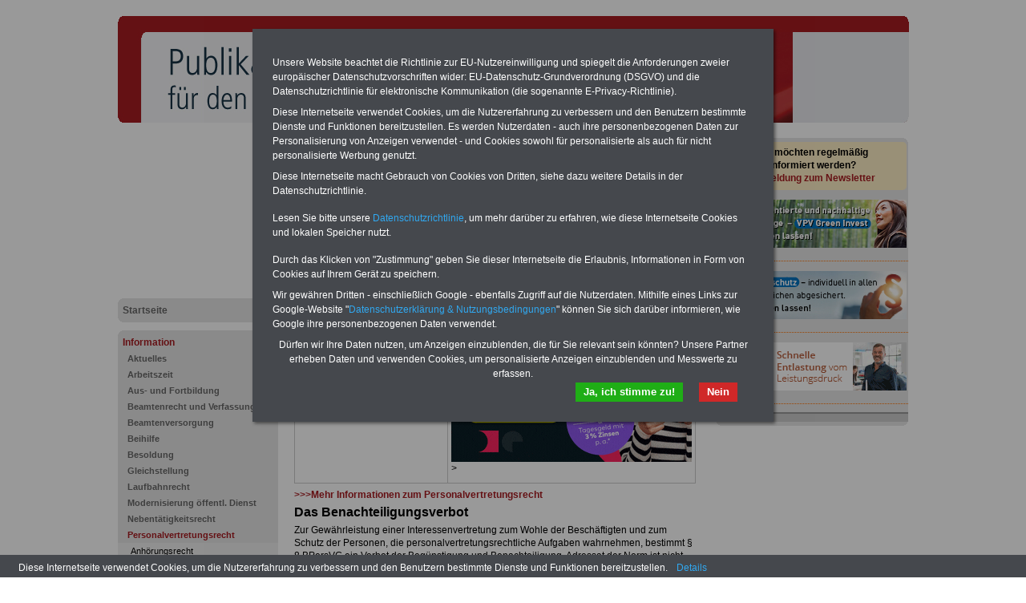

--- FILE ---
content_type: text/html; charset=iso-8859-1
request_url: https://beamten-magazin.de/information/personalvertretungsrecht/benachteiligungsverbot
body_size: 4329
content:
<!DOCTYPE html PUBLIC "-//W3C//DTD XHTML 1.0 Transitional//EN" "http://www.w3.org/TR/xhtml1/DTD/xhtml1-transitional.dtd">
<html xmlns="http://www.w3.org/1999/xhtml">
  <head>
    <title>Das Benachteiligungsverbot</title>
    <meta http-equiv="content-type" content="text/html;charset=iso-8859-1" />
<meta name="description" content="Informationen für Beamtinnen und Beamte" />
<meta name="publisher" content="INFO-SERVICE Öffentlicher Dienst/Beamte" />
<meta name="author" content="INFO-SERVICE Öffentlicher Dienst/Beamte" />
<meta name="generator" content="WebCentral IACD / http://www.iacd.net" />
<meta name="lang" content="de" />
    <script type="text/javascript" src="/media/js/jquery-1.9.1.min.js"></script>
<script type="text/javascript" src="/media/js/rotation-jq-pi.js"></script>
    <link rel="stylesheet" href="/media/styles/style.bmagazin.css" type="text/css" />
	<link rel="stylesheet" href="/media/styles/master.infoservice.css" type="text/css" />
    <style type="text/css">
.carousel {position:relative;width:240px;height:600px;overflow:hidden;}
.slideDiv {position:relative;top:0;left:0;width:240px;height:auto;}
div.rotation{margin:0 0 10px 0;padding: 2px 0 10px 4px;}
div.rotation img{border:0;}
</style>
    <meta name="robots" content="index, follow" />
    <meta http-equiv="pragma" content="no-cache" />
  </head>
  <body>
    <div id="pageCon"><div id="pageDiv"><a id="anfang" name="anfang"></a>
	<div id="headCon"><div id="headDiv"><img src="/media/gfx/h_beamten-magazin_987_133.jpg" width="987" height="133" /></div></div>
	<div id="leftCon"><div id="leftDiv">
	    <script async src="https://pagead2.googlesyndication.com/pagead/js/adsbygoogle.js?client=ca-pub-2160583916718244"
     crossorigin="anonymous"></script>
<!-- lb2160_LB01_200 -->
<ins class="adsbygoogle"
     style="display:inline-block;width:200px;height:200px"
     data-ad-client="ca-pub-2160583916718244"
     data-ad-slot="4898097482"></ins>
<script>
     (adsbygoogle = window.adsbygoogle || []).push({});
</script>

	    <div id="navDiv"><ul>
<span class="c_top"><span class="c1"></span><span class="c2"></span><span class="c3"></span><span class="c4"></span></span><li><a href="/startseite">Startseite</a><span class="c_bot"><span class="c4"></span><span class="c3"></span><span class="c2"></span><span class="c1"></span></span></li><span class="c_top"><span class="c1"></span><span class="c2"></span><span class="c3"></span><span class="c4"></span></span><li><a href="/information" class="aktiv">Information</a><ul><li><a href="/information/aktuelles">Aktuelles</a></li><li><a href="/information/arbeitszeit">Arbeitszeit</a></li><li><a href="/information/aus__und_fortbildung">Aus- und Fortbildung</a></li><li><a href="/information/beamtenrecht_und_verfassung">Beamtenrecht und Verfassung</a></li><li><a href="/information/beamtenversorgung">Beamtenversorgung</a></li><li><a href="/information/beihilfe">Beihilfe</a></li><li><a href="/information/besoldung">Besoldung</a></li><li><a href="/information/gleichstellung">Gleichstellung</a></li><li><a href="/information/laufbahnrecht">Laufbahnrecht</a></li><li><a href="/information/modernisierung_oeffentl__dienst">Modernisierung öffentl. Dienst</a></li><li><a href="/information/nebentaetigkeitsrecht">Nebentätigkeitsrecht</a></li><li><a href="/information/personalvertretungsrecht" class="aktiv">Personalvertretungsrecht</a><ul>
<li>
<a href="/information/personalvertretungsrecht/anhoerungsrecht">Anhörungsrecht</a></li><li>
<a href="/information/personalvertretungsrecht/antragsrecht">Antragsrecht</a></li><li>
<a href="/information/personalvertretungsrecht/aufgaben_und_befugnisse">Aufgaben und Befugnisse</a></li><li>
<a href="/information/personalvertretungsrecht/beguenstigungsverbot">Begünstigungsverbot</a></li><li>
<a href="/information/personalvertretungsrecht/benachteiligungsverbot" class="aktiv selected">Benachteiligungsverbot</a></li><li>
<a href="/information/personalvertretungsrecht/entwicklung_des_personalvertretungsrechts">Entwicklung des Personalvertretungsrechts</a></li><li>
<a href="/information/personalvertretungsrecht/freistellung">Freistellung</a></li><li>
<a href="/information/personalvertretungsrecht/grundsaetze">Grundsätze</a></li><li>
<a href="/information/personalvertretungsrecht/gruppenprinzip">Gruppenprinzip</a></li><li>
<a href="/information/personalvertretungsrecht/informationsrecht">Informationsrecht</a></li><li>
<a href="/information/personalvertretungsrecht/initiativrecht">Initiativrecht</a></li><li>
<a href="/information/personalvertretungsrecht/mitbestimmungsrecht">Mitbestimmungsrecht</a></li><li>
<a href="/information/personalvertretungsrecht/mitwirkungsrecht">Mitwirkungsrecht</a></li><li>
<a href="/information/personalvertretungsrecht/verschwiegenheitspflicht">Verschwiegenheitspflicht</a></li><li>
<a href="/information/personalvertretungsrecht/vertrauensvolle_zusammenarbeit">Vertrauensvolle Zusammenarbeit</a></li></ul></li><li><a href="/information/reisekosten">Reisekosten</a></li><li><a href="/information/umzugskosten">Umzugskosten</a></li><li><a href="/information/urlaub">Urlaub</a></li><li><a href="/information/wissenswertes">Wissenswertes</a></li><li><a href="/information/zahlen_daten_fakten">Zahlen Daten Fakten</a></li></ul><span class="c_bot"><span class="c4"></span><span class="c3"></span><span class="c2"></span><span class="c1"></span></span></li><span class="c_top"><span class="c1"></span><span class="c2"></span><span class="c3"></span><span class="c4"></span></span><li><a href="/dialog">Dialog</a><span class="c_bot"><span class="c4"></span><span class="c3"></span><span class="c2"></span><span class="c1"></span></span></li><span class="c_top"><span class="c1"></span><span class="c2"></span><span class="c3"></span><span class="c4"></span></span><li><a href="/service">Service</a><span class="c_bot"><span class="c4"></span><span class="c3"></span><span class="c2"></span><span class="c1"></span></span></li><span class="c_top"><span class="c1"></span><span class="c2"></span><span class="c3"></span><span class="c4"></span></span><li><a href="/kontakt">Kontakt</a><span class="c_bot"><span class="c4"></span><span class="c3"></span><span class="c2"></span><span class="c1"></span></span></li></ul></div>
	    <div id="wrapAdsLeft" style="text-align: center;">
<span class="c_top"><span class="c1"></span><span class="c2"></span><span class="c3"></span><span class="c4"></span></span>
<div class="wrap"><div>
<script type="text/javascript"><!--
	google_ad_client = "pub-2160583916718244";
	google_ad_width = 160;
	google_ad_height = 600;
	google_ad_format = "160x600_as";
	google_ad_type = "text_image";
	google_ad_channel ="";
	google_color_border = "EECDC6";
	google_color_bg = "EECDC6";
	google_color_link = "A00C1A";
	google_color_url = "EFEFEF";
	google_color_text = "000000";
	//--></script>
<script type="text/javascript"
	src="https://pagead2.googlesyndication.com/pagead/show_ads.js">
</script>
</div></div>
<span class="c_bot"><span class="c4"></span><span class="c3"></span><span class="c2"></span><span class="c1"></span></span>
</div>

	</div></div>
	<div id="contentCon">
	  <div id="bannerContentTopCon"><div class="bannerBox"><div class="bannerText"><!-- Beginn https://www.financeads.net/-Code -->
<p><a href="https://www.financeads.net/tc.php?t=80195C144459490B" target="_blank"><img src="https://www.financeads.net/tb.php?t=80195V144459490B" alt="" width="468" height="60" border="0" /></a></p>
<!-- Ende https://www.financeads.net/-Code --></div><div style="clear:both"></div></div></div>
	  <div id="contentDiv"><h2 class="headline">Das Benachteiligungsverbot</h2><p><p align="left">&nbsp;</p>
<table class="tabstyle_1" style="width: 100%;" border="1">
<tbody>
<tr>
<td style="width: 280px; text-align: center;">
<p align="left"><span><span><strong>PDF-SERVICE</strong></span><span>&nbsp;nur 15 Euro<br /></span></span></p>
<p align="left"><span style="text-align: center;">Zum Komplettpreis von nur <strong>15,00 Euro</strong> bei einer Laufzeit von 12 Monaten bleiben Sie zu den wichtigsten Fragen des &Ouml;ffentlichen Dienstes oder des Beamtenbereiches auf dem Laufenden: Im Portal&nbsp;</span><strong style="text-align: center;">PDF-SERVICE</strong><span style="text-align: center;">&nbsp;finden Sie zehn B&uuml;cher bzw. eBooks zum herunterladen, lesen und ausdrucken&nbsp;</span><a style="text-align: center;" href="https://www.beamten-informationen.de/pdf-service" target="_blank">&gt;&gt;&gt;mehr Infos</a><span style="text-align: center;">&nbsp;</span></p>
</td>
<td style="width: 200px;">
<p align="left"><span style="color: #ff6600;"><span style="color: #000000;"><a href="https://www.financeads.net/tc.php?t=80195C87024050B" target="_blank"><img src="https://www.financeads.net/tb.php?t=80195V87024050B" alt="comdirect Girokonto" width="300" height="250" border="0" /></a><!-- Ende https://www.financeads.net/-Code -->&gt;</span></span></p>
</td>
</tr>
</tbody>
</table></p>
<p><a href="http://www.beamten-magazin.de/personalvertretungsrecht_uebersicht_beamten_magazin" target="_self">&gt;&gt;&gt;Mehr Informationen zum Personalvertretungsrecht</a></p>
<p><strong><span style="font-size: medium;">Das Benachteiligungsverbot</span></strong></p>
<p>Zur Gew&auml;hrleistung einer Interessenvertretung zum Wohle der Besch&auml;ftigten und zum Schutz der Personen, die personalvertretungsrechtliche Aufgaben wahrnehmen, bestimmt &sect; 8 BPersVG ein Verbot der Beg&uuml;nstigung und Benachteiligung. Adressat der Norm ist nicht nur der Dienstherr, sondern jedermann. Das Verbot umfasst sowohl jede Schlechterstellung oder Zur&uuml;cksetzung gegen&uuml;ber vergleichbaren Besch&auml;ftigten als auch jegliche mittelbare oder unmittelbare finanzielle Beg&uuml;nstigung.</p>
<hr />
<p><table class="tabstyle_1" style="width: 100%;" border="1">
<tbody>
<tr>
<td style="width: 200px;"><a href="https://www.beamten-informationen.de/bestellungen#usb" target="_blank"><strong><span style="color: #000000; font-size: small;"><img src="/media/img/usb_stick_ratgeber.jpg" alt="" width="184" height="94" /></span></strong></a></td>
<td style="width: 2800px;">
<p><strong>Exklusivangebot zum Komplettpreis von 22,50 Euro </strong></p>
Der INFO-SERVICE &Ouml;ffentliche Dienst/Beamte informiert seit mehr als 25 Jahren die Besch&auml;ftigten des &ouml;ffentlichen Dienstes zu wichtigen Themen rund um Einkommen, Arbeitsbedingungen (u.a. <strong>beamten-magazin</strong>). Auf dem USB-Stick (32 GB) sind <strong>drei Ratgeber</strong> &amp; <strong>f&uuml;nf e-Books</strong> aufgespielt. Ebenfalls verf&uuml;gbar sind OnlineB&uuml;cher <strong>Wissenswertes</strong> f&uuml;r Beamtinnen und Beamte, <strong>Beamtenversorgungsrecht</strong> in Bund und L&auml;ndern sowie <strong>Beihilferecht</strong> in Bund und L&auml;ndern. Die eBooks sind besonders komfortabel, denn mit den Ver<strong>LINK</strong>ungen kommt man direkt auf die gew&uuml;nschte Website: 5 eBooks <strong>Nebent&auml;tigkeitsrecht</strong>, <strong>Tarifrecht</strong>, <strong>Berufseinstieg</strong>, <strong>Rund ums Geld</strong> und <strong>Frauen im &ouml;ffentlichen Dienst</strong>. <a href="https://www.beamten-informationen.de/bestellungen#usb" target="_blank">&gt;&gt;&gt;zur Bestellung</a></td>
</tr>
</tbody>
</table>
<!-- Beginn https://www.financeads.net/-Code -->
<p>&nbsp;</p>
<p><a href="https://www.financeads.net/tc.php?t=80195C87024068T" target="_blank">Kostenloses Girokonto von der comdirect sichern</a><img src="https://www.financeads.net/tb.php?t=80195V87024068T" alt="" width="0" height="0" border="0" /></p>
<!-- Ende https://www.financeads.net/-Code --><hr style="width: 100%; height: 2px;" /></p>
<p><br /><br /></p>
<p>&nbsp;</p><div class="hr"></div><div id="teaserDiv" style="max-height:400px;overflow:auto;"></div></div>
	  <div id="footCon"><div id="footLine"><a href="/">Startseite</a> <span class="color">|</span> <a href="/service/elektronischer_infodienst">Newsletter</a> <span class="color">|</span> <a href="/kontakt">Kontakt</a> <span class="color">|</span> <a href="/kontakt/impressum">Impressum</a> <span class="color">|</span> <a href="/media/pdf/Datenschutzerklaerung-DSGVO-INFO-SERVICE.pdf" target="_blank" title="PDF zum Datenschutz">Datenschutz</a><br>www.beamten-magazin.de &copy; 2026 </div></div>
	</div>
	<div id="rightCon"><div id="rightDiv">
	    <div class="panelCorny">
	      <span class="c_top"><span class="c1"></span><span class="c2"></span><span class="c3"></span><span class="c4"></span></span>
	      <div class="wrap"><div class="bannerImg" id="banner_nl_oeff" style="width:234px;height:60px;background-color:#FFEFC6;margin:0 0 10px 4px;border-color:#A7231E;border-radius:5px;text-align:center;">
  <a title="Newsletter-Anmeldung" style="display:block;border:0;text-decoration:none;padding:5px;font-weight:bold;" target="_blank" href="https://www.die-oeffentliche-verwaltung.de/startseite/newsletter"><span style="color:black;">Sie m&ouml;chten regelm&auml;&szlig;ig<br>informiert werden?</span><br/>Anmeldung zum Newsletter</a>
</div>

		<!--{BANNER_teaser_01}-->
		<div class="datawrapper" data-show="3" data-duration="1" data-transition="9"><div class="carousel"><div class="slideDiv"><div class="bannerBox"><div class="bannerText"><div class="rotation">
<p><a href="https://aktuell.vpv.de/i/e/l/IndividuellAbgesichert" target="_blank"><img src="/media/img/Banner_Rechtschutz_234x60px_1123b.jpg" alt="" width="234" height="60" /></a></p>
</div>
<div class="rotation">
<p><a href="https://www.median-kliniken.de/de/median-privatklinik-berggarten-deidesheim/" target="_blank"><img src="/media/img/b_MEDIAN_Sider.gif" alt="" width="234" height="60" /></a></p>
</div>
<div class="rotation">
<p><a href="https://aktuell.vpv.de/i/e/l/NachhaltigVersichern" target="_blank"><img src="/media/img/Banner_Green-Invest_234x60px_1123b.jpg" alt="" width="234" height="60" /></a></p>
</div></div><div style="clear:both"></div></div></div></div><div id="endCarousel"></div></div>
		<!--{BANNER_slot_01r}--><!--{BANNER_slot_02r}--><!--{BANNER_slot_03r}--><!--{BANNER_slot_04r}--><!--{BANNER_slot_05r}-->
	      </div>
	      <span class="c_bot"><span class="c4"></span><span class="c3"></span><span class="c2"></span><span class="c1"></span></span>
	      
	    </div>
	    <div class="ads_ab">
<script type="text/javascript"><!--
google_ad_client = "ca-pub-2160583916718244";
/* bmagazin_AB_WS */
google_ad_slot = "9623346197";
google_ad_width = 160;
google_ad_height = 600;
//-->
</script>
<script type="text/javascript"
src="https://pagead2.googlesyndication.com/pagead/show_ads.js">
</script>
</div>

	</div></div>
	<div class="clearFloat">&nbsp;</div>
    </div></div>
    <script type="text/javascript" src="/media/js/cookie-bar-master-v2/cookiebar-latest.min.js?always=1&noGeoIp=1&thirdparty=1&blocking=1&privacyPage=%2Fmedia%2Fpdf%2FDatenschutzerklaerung-DSGVO-INFO-SERVICE.pdf&theme=grey&forceLang=de&showNoConsent=1"></script>
  </body>
</html>


--- FILE ---
content_type: text/html; charset=utf-8
request_url: https://www.google.com/recaptcha/api2/aframe
body_size: 270
content:
<!DOCTYPE HTML><html><head><meta http-equiv="content-type" content="text/html; charset=UTF-8"></head><body><script nonce="I9uvhujHw8j4_Q8kKkZPkg">/** Anti-fraud and anti-abuse applications only. See google.com/recaptcha */ try{var clients={'sodar':'https://pagead2.googlesyndication.com/pagead/sodar?'};window.addEventListener("message",function(a){try{if(a.source===window.parent){var b=JSON.parse(a.data);var c=clients[b['id']];if(c){var d=document.createElement('img');d.src=c+b['params']+'&rc='+(localStorage.getItem("rc::a")?sessionStorage.getItem("rc::b"):"");window.document.body.appendChild(d);sessionStorage.setItem("rc::e",parseInt(sessionStorage.getItem("rc::e")||0)+1);localStorage.setItem("rc::h",'1769217240175');}}}catch(b){}});window.parent.postMessage("_grecaptcha_ready", "*");}catch(b){}</script></body></html>

--- FILE ---
content_type: text/css
request_url: https://beamten-magazin.de/media/styles/style.bmagazin.css
body_size: 1965
content:
html, body {width:100%;height:100%;}
body {
	margin:0px;	padding:0px;
	background-color:#FFF;
	text-align:center;
}
#rte1 body{text-align: left !important;}

table {
	border-collapse: collapse;
}
td {
	vertical-align:top;
}

hr {color:#A71C21;height:1px;}
img {margin:0px;padding:0px;vertical-align: bottom;}
a img {border:0px;}

.clearFloat {
	clear:both;
	font-size:0px;
	line-height:0px;
	margin:0px;
	padding:0px;
	height:1px;	
}

.hr {height:1px;width:100%;border-bottom:1px dotted #A71C21;margin:6px 0px 6px 0px;}
.color {color:#A71C21;}
/*
Farben:
#A71C21
heller:#CD736B
*/
#pageCon {
	position:relative;
	left:0px;
	top:20px;
	width:987px;
	height:auto;
	margin:0px auto;
	padding:0 10px;
	text-align:left;
}
#pageDiv {
	width:100%;
	height:auto;
	min-height:100%;
	margin:0px;
	padding:0px;
	text-align:left;
}
#headCon{
	width:100%;
	height:133px;
	margin:0px;
	padding:0px;
	background-color:#FFF;
	clear:both;
}
#headDiv{
	width:100%;
	margin:0;
	padding:0px;
}
#leftCon {
	position:absolute;
	top:140px;
	left:10px;
	width:200px;
	height:auto;
	margin:auto;
	padding:0px;
}
	#leftDiv {
		
	}
	#wrapAdsLeft .wrap{
		background-color:#E6E6E6;
	}
	#wrapAdsLeft .wrap div{
		margin:0 5px;
	}
	#leftTopBanner .rightColBoxBorder{
		margin-top:6px;
	}
#rightCon {
	position:absolute;
	top:140px;
	right:5px;
	width:246px;
	height:auto;
	text-align:center;
	/* background: url('/media/gfx/bg_gr_246.gif') repeat-y right; */
}
	#rightDiv{
		/* width:176px; */
		height:auto;
		margin:12px 6px 0 0;
		/* overflow:hidden; */
	}
	#rightDiv .panelCorny .wrap{
		margin:0 3px 6px 3px;
	}
		#rightDiv .panelCorny{
			background-color:#E6E6E6;
		}
		#rightDiv .panelCorny .c_top, #rightDiv .panelCorny .c_bot{
			display:block;
			background-color: #FFF;
		}
#contentCon{
	height:auto;
	margin:0px 246px 0px 200px;
	padding:0px;
}

#footCon{
	height:auto;
	padding:12px 20px 6px 20px;
	text-align:center;
}
#footLine{
	width:100%;
	height:auto;
	margin:auto;
	color:#999;
}
#footLine a {
	text-decoration:none;
	color:#999;
}
#footLine a:hover,#footLine a:active{
	color:#A71C21;
}

/**	corny		**/
span.c_top span, span.c_bot span{
	display:block;
	height: 1px;
    overflow: hidden; 
	background-color:#E6E6E6;
}
span.c1{margin: 0 5px;}
span.c2{margin: 0 3px}
span.c3{margin: 0 2px}
span.c_top span.c4, span.c_bot span.c4{
	margin: 0 1px;
	height: 2px;
	padding:0;
}




/***	contentDiv	***/
#contentDiv{
	padding:12px 20px 20px 20px;
	height:480px;
		min-height:480px;
		height:auto;
}
#contentDiv table {
	border:0px solid #CCC;
	border-collapse: collapse;
}
#contentDiv td {
	border:0px;
	border-style:hidden;
	vertical-align:top;
	padding:4px;
}
#contentDiv .tabstyle_1,#rte1 .tabstyle_1 {border-collapse:collapse;border:1px solid #CCC;}
#contentDiv .tabstyle_1 td,#rte1 .tabstyle_1 td {border-width:1px;border-style:solid;border-color:#CCC;}
#contentDiv .tabstyle_2,#rte1 .tabstyle_2 {border-collapse:collapse;border:1px solid #CD736B;}
#contentDiv .tabstyle_2 td,#rte1 .tabstyle_2 td {border-width:1px;border-style:solid;border-color:#CD736B;}

#contentDiv .imgtab_right,#rte1 .imgtab_right {border:0px;float:right;margin:0px 0px 6px 0px;}
#contentDiv .imgtab_left ,#rte1 .imgtab_left{border:0px;float:left;margin:0px 6px 6px 0px;}
.imgtab_right {border:0px;float:right;margin:0px 0px 6px 0px;}
.imgtab_left {border:0px;float:left;margin:0px 6px 6px 0px;}
.img_right {border:0px;float:right;margin:0px 0px 3px 3px;}
.img_left {border:0px;float:left;margin:0px 3px 3px 0px;}
#contentDiv a {
	color:#A71C21;
	font-weight:bold;text-decoration:none;
}
#contentDiv a:hover {text-decoration:underline;}

/***	navi	***/
#navDiv{margin-top:12px;}
#navDiv ul{
	margin:0px;
	padding:0px;
}
#navDiv ul li{
	display:block; margin:0px 0px 10px 0px;
	
}
#navDiv ul li a{
	display:block;
	margin:0px;
	padding:0px 0px 0px 6px;
	height: 20px;
		min-height:20px;
		height:auto;
	font-size: 12px;
	font-weight: bold;
	line-height:20px;
	text-align:left;
	color: #676767;
	/* border-bottom:2px solid #A71C21; */
	vertical-align:bottom;
	/*background-color: #777;
	border-style:solid;
	border-color:#FFF;
	border-width:1px 1px 0px 1px;	
	*/
	text-decoration:none;
	background-color:#E6E6E6;
}
#navDiv .aktiv {
	color: #A71C21;
	/* background-color: #EECDC6; */
	
}
#navDiv ul li a:hover { 
	color: #A71C21;
	/* background-color: #A71C21; */
}
#navDiv ul li ul {margin:0;}
#navDiv ul li ul li ul {margin:0;}
#navDiv ul li ul li{
	margin:0px;padding:0px;
}
#navDiv ul li ul li ul li{margin:0px;}
#navDiv ul li ul li a{
	display:block; margin:0px;
	font-size:11px;
	color:#676767;
	font-weight:bold;
	background-color:#E6E6E6;
	padding:0px 0px 0px 12px;
	border-bottom:0px solid gold;
/*background-image: url(/infoservice/media/gfx/dummy.gif); 
background-repeat: no-repeat; 
background-position: 8px;*/
}
#navDiv ul li ul li ul li a{
	display:block; margin:0px;
	font-size:11px;
	font-weight:normal;
	color:#000;
	background-color:#EFEFEF;
	padding-left:16px;
	height:auto;
}
#navDivLastLine {
	height:1px;
	font-size:0px;
	line-height:0px;
	margin:0px;
	padding:0px;
	border:0px;
	/*background-color:#FFF;*/
}

#teaserListDiv{}
#teaserListHeadDiv{}
.teaserListToday{font-weight:bold;}
.teaserListToday li{color:#A71C21;margin:0 0 1.3em 0;}
.teaserListToday li a{color:#000;}
.teaserListToday li a:hover{color:#A71C21;}
/*.teaserListToday li a:active,.teaserListToday li a:visited{}*/

.teaserList{}
.teaserList li{color:#A71C21;margin:0 0 1.3em 0;font-weight:bold;}
.teaserList li a{color:#000;}
.teaserList li a:hover{color:#A71C21;}

/*.teaserList li a:active,.teaserList li a:visited{}*/

.teaserDate{float:right;font-size:0.8em;color:#A71C21;}
.teaserInfo{color:#A71C21;font-weight:bold;margin-top:12px;}

/* banner and teaser rightDiv	*/
#rightDiv .bannerBox{
	font-size:11px;
	line-height:14px;
	text-align:left;
}
#rightDiv .bannerText{
	margin:0 2px 0 4px;
}
#rightDiv .bannerText .iBannerBox{
	width:auto !important;
	height:auto !important;
}
#rightDiv .bannerBox{
	margin:12px 0;
}
#rightDiv .bannerImg{
	margin:12px 0 0 0;
}

/***	typo	***/
body,.text{
	font-family: Arial, Helvetica, sans-serif;
	font-size: 0.9em;
	font-weight: normal;
	line-height: 1.2em;
}
#contentDiv {
	font-family: Arial, Helvetica, sans-serif;
	font-size: 0.9em;
	font-weight: normal;
	line-height: 1.2em;
}

.nocontent{width:98%;height:140px;}

.labelDivLL {background-color:#CFCFCF;padding:2px;margin:0px;}
.labelDivHL {background-color:#EFEFEF;padding:2px;margin:0px;}

.labelDivLL label, .labelDivHL label {display:block;float:left;border:0px solid #FF0000;width:95px;text-align:right;margin:2px 2px 0px 0px;}


h1 {font-size:2em;margin-bottom:1em;}
h2 {font-size:1.5em;margin-bottom:1em;}
h3 {font-size:1.3em;margin-bottom:1em;}
h4 {font-size:1.13em;margin-bottom:1em;}
h5 {font-size:1em;margin-bottom:1em;}

p {margin:0 0 0.6em 0;}

.headline {font-size:1.2em;color:#A71C21;line-height:130% !important;}
.bu{
 font-size: 11px; color: #A71C21; 
 text-align:center;
}
#rightDiv a,#rightDiv a:visited,#rightDiv a:active {
	color:#A71C21;
}

#ratgeberDiv{
	font-size:12px !important;
	line-height:16px;
	width:740px;
	margin:0 0 20px 20px;
}
